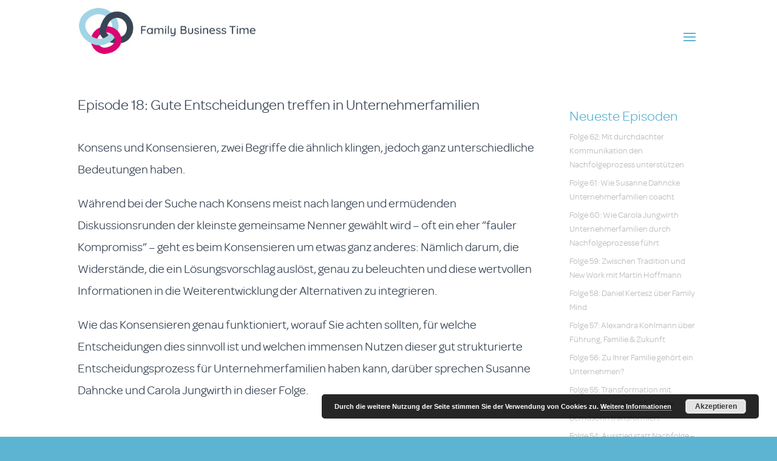

--- FILE ---
content_type: text/css
request_url: https://family-business-time.de/wp-content/themes/Divi-child/style.css?ver=4.27.5
body_size: 1745
content:
/*
Theme Name: Divi Child
Theme URI: 
Description: Divi Child Theme
Author: Alexander Schilling
Author URI: http://www.raumfuer.de/
Template: Divi
Version: 1.0
License: GNU General Public License v2 or later
License URI: http://www.gnu.org/licenses/gpl-2.0.html
Tags: Divi Child Theme
*/

/*
You can start adding your own styles here. Use !important to overwrite styles if needed. */

@media only screen and ( device-width: 768px ) {
    #et_mobile_nav_menu { display:block !important; margin-bottom:20px; margin-top:6px }
    #top-menu-nav { display:none; }
    .et-fixed-header #et_mobile_nav_menu { margin-bottom:0; }
	
    /* set the width, and right align */
    #mobile_menu { max-width: 400px; right: 0; left:auto; }
}

/*
++++++++++++++++ Changes mobile logo to specified image ++++++++++++++++
@media only screen and (max-width: 782px) {
  #logo {
    content: url("http://www.nachfolgeworkshop.de/wp-content/uploads/2016/10/Logo-Mobile.png") !important;
  }
}
*/

/*
++++++++++++++++ Footer Widget align right ++++++++++++++++ 
see custom css section: #footer-widgets .et_pb_widget { float: none !important;}
}*/

/*
++++++++++++++++ slideshow arrow color black ++++++++++++++++ */
.et-pb-arrow-prev, .et-pb-arrow-next {
    color: #111111 !important;
}

/*
++++++++++++++++ blog Schriftgröße Header ++++++++++++++++ */
h2, .related h2 {
    font-size: 23px !important;
    font-weight: 400 !important;
}

/*
++++++++++++++++ blog Schriftgröße Title Sidebar-Widget ++++++++++++++++ */
h4, .et_pb_circle_counter {
    font-size: 23px !important;
}

/*
++++++++++++++++ GLOBALE SILBENTRENNUNG  +++++++++++++++++++++++++++++++++ */

body {
	text-rendering: optimizeLegibility;

	-webkit-hyphens: auto;
	   -moz-hyphens: auto;
	    -ms-hyphens: auto;
	     -o-hyphens: auto;
	        hyphens: auto;
}

/*

h2, .product .related h2, .et_pb_column_1_2 .et_quote_content blockquote p {
    font-size: 28px !important;
}


/*
++++++++++++++++ MOBILE TYPO  +++++++++++++++++++++++++++++++++ */
@media only screen and (max-width: 767px){
h1 {font-size: 23px !important;
}
}

/*

++++++++++++++++ Runde Ecken in allen Modulen - https://www.elegantthemes.com/blog/resources/divi-css-tricks ++++++++++++++++ */

@media only screen and (max-width : 980px) {
    #logo { margin-top: 0px}}
 
@media only screen and ( min-width:768px) and (max-width: 980px ) {
.et_pb_featured_table:nth-child(3), .et_pb_featured_table:nth-child(4){margin-top: 30px;}
 
.et_pb_pricing_table:nth-child(odd){
    -webkit-border-top-left-radius:6px;
    -webkit-border-bottom-left-radius:6px;
    -moz-border-radius-topleft:6px;
    -moz-border-radius-bottomleft:6px;
    border-top-left-radius:6px;
    border-bottom-left-radius:6px;
}
 
.et_pb_pricing_table:nth-child(odd) .et_pb_pricing_heading{
    -webkit-border-top-left-radius:4px;
    -moz-border-radius-topleft:4px;
    border-top-left-radius:4px;
}
 
.et_pb_pricing_table:nth-child(even){
    -webkit-border-top-right-radius:6px;
    -webkit-border-bottom-right-radius:6px;
    -moz-border-radius-topright:6px;
    -moz-border-radius-bottomright:6px;
    border-top-right-radius:6px;
    border-bottom-right-radius:6px;
}
 
.et_pb_pricing_table:nth-child(even) .et_pb_pricing_heading{
    -webkit-border-top-right-radius:4px;
    -moz-border-radius-topright:4px;
    border-top-right-radius:4px;
}
 
}
 
@media only screen and (max-width: 767px){
.et_pb_pricing_table{
    -webkit-border-radius:6px;
    -moz-border-radius:6px;
    border-radius:6px;
}
 
.et_pb_pricing_heading, .et_pb_tab_active:first-child{
    -webkit-border-top-left-radius:4px;
    -webkit-border-top-right-radius:4px;
    -moz-border-radius-topleft:4px;
    -moz-border-radius-topright:4px;
    border-top-left-radius:4px;
    border-top-right-radius:4px;
}
 
}
 
 
.et_pb_featured_table{
    -webkit-border-radius:6px;
    -moz-border-radius:6px;
    border-radius:6px;
}
 
.et_pb_featured_table .et_pb_pricing_heading, .et_pb_tabs_controls, .et_pb_column_1_3 .et_pb_tab_active:first-child, .et_pb_column_1_4 .et_pb_tab_active:first-child, .woocommerce-tabs ul.tabs {
    -webkit-border-top-left-radius:4px;
    -webkit-border-top-right-radius:4px;
    -moz-border-radius-topleft:4px;
    -moz-border-radius-topright:4px;
    border-top-left-radius:4px;
    border-top-right-radius:4px;
}
 
.et_pb_pricing_table:first-child {
    -webkit-border-top-left-radius:6px;
    -webkit-border-bottom-left-radius:6px;
    -moz-border-radius-topleft:6px;
    -moz-border-radius-bottomleft:6px;
    border-top-left-radius:6px;
    border-bottom-left-radius:6px;
}
 
.et_pb_pricing_table:first-child .et_pb_pricing_heading, .et_pb_tab_active:first-child{
    -webkit-border-top-left-radius:4px;
    -moz-border-radius-topleft:4px;
    border-top-left-radius:4px;
}
 
.et_pb_pricing_table:last-child {
    -webkit-border-top-right-radius:6px;
    -webkit-border-bottom-right-radius:6px;
    -moz-border-radius-topright:6px;
    -moz-border-radius-bottomright:6px;
    border-top-right-radius:6px;
    border-bottom-right-radius:6px;
}
 
.et_pb_pricing_table:last-child .et_pb_pricing_heading{
    -webkit-border-top-right-radius:4px;
    -moz-border-radius-topright:4px;
    border-top-right-radius:4px;
}
 
.et_pb_all_tabs, .nav li ul, .et-search-form{
    -webkit-border-bottom-left-radius:6px;
    -webkit-border-bottom-right-radius:6px;
    -moz-border-radius-bottomleft:6px;
    -moz-border-radius-bottomright:6px;
    border-bottom-left-radius:6px;
    border-bottom-right-radius:6px;
}
 
 .nav li ul ul{
    -webkit-border-bottom-right-radius:4px;
    -moz-border-radius-bottomright:4px;
    border-bottom-right-radius:4px;
 }
 
.et_pb_main_blurb_image img.et-animated, .et_pb_counter_container, .et_pb_slider, .et_pb_testimonial, .et_pb_promo, .et_pb_image, .et_pb_portfolio_item img, .et_pb_post img, .et_pb_blog_grid .et_pb_post, .et_pb_newsletter, .et_pb_toggle, .et_pb_tabs, .et_pb_contact p input, .woocommerce ul.products li.product a img, .woocommerce-page div.product div.images img, .woocommerce-tabs, .et_overlay{
    -webkit-border-radius: 6px !important;
    -moz-border-radius: 6px !important;
    border-radius: 6px !important;
}
 
.et_pb_blog_grid .et_pb_post img{
    -webkit-border-top-left-radius:4px;
    -webkit-border-top-right-radius:4px;
    -moz-border-radius-topleft:4px;
    -moz-border-radius-topright:4px;
    border-top-left-radius:4px;
    border-top-right-radius:4px;
    -webkit-border-bottom-left-radius:0;
    -webkit-border-bottom-right-radius:0;
    -moz-border-radius-bottomleft:0;
    -moz-border-radius-bottomright:0;
    border-bottom-left-radius:0;
    border-bottom-right-radius:0;
 }


.et_pb_widget a {
    color: #bbbcbc !important;
    text-decoration: none;
}



